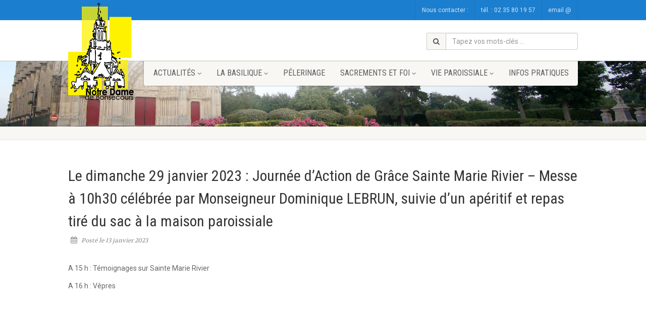

--- FILE ---
content_type: text/html; charset=UTF-8
request_url: https://www.notredamedebonsecours.fr/actualites/9309/journee-daction-de-grace-sainte-marie-rivier-messe-a-10h30-celebree-par-monseigneur-dominique-lebrun-suivi-dun-aperitif-et-repas-tire-du-sac-a-la-maison-paroissiale
body_size: 11634
content:
<!DOCTYPE html>
<!--// OPEN HTML //-->
<html lang="fr-FR" class="no-js">
    <head>
                <!--// SITE TITLE //-->
        
        <!--// SITE META //-->
        <meta charset="UTF-8" />
        <!-- Mobile Specific Metas
        ================================================== -->
            <meta name="viewport" content="width=device-width, user-scalable=no, initial-scale=1.0, minimum-scale=1.0, maximum-scale=1.0">        <meta name="format-detection" content="telephone=no">
        <!--// PINGBACK & FAVICON //-->
        <link rel="pingback" href="https://www.notredamedebonsecours.fr/xmlrpc.php" />
        <link rel="shortcut icon" href="https://www.notredamedebonsecours.fr/wp-content/uploads/2015/06/favicon.ico" />        <!-- CSS
        ================================================== -->
        <!--[if lte IE 8]><link rel="stylesheet" type="text/css" href="https://www.notredamedebonsecours.fr/wp-content/themes/NativeChurch/css/ie8.css" media="screen" /><![endif]-->
        
		<!-- All in One SEO 4.0.18 -->
		<title>Le dimanche 29 janvier 2023 : Journée d’Action de Grâce Sainte Marie Rivier – Messe à 10h30 célébrée par Monseigneur Dominique LEBRUN, suivie d’un apéritif et repas tiré du sac à la maison paroissiale | Notre Dame de Bonsecours</title>
		<meta name="description" content="A 15 h : Témoignages sur Sainte Marie Rivier A 16 h : Vêpres"/>
		<link rel="canonical" href="https://www.notredamedebonsecours.fr/actualites/9309/journee-daction-de-grace-sainte-marie-rivier-messe-a-10h30-celebree-par-monseigneur-dominique-lebrun-suivi-dun-aperitif-et-repas-tire-du-sac-a-la-maison-paroissiale" />
		<script type="application/ld+json" class="aioseo-schema">
			{"@context":"https:\/\/schema.org","@graph":[{"@type":"WebSite","@id":"https:\/\/www.notredamedebonsecours.fr\/#website","url":"https:\/\/www.notredamedebonsecours.fr\/","name":"Notre Dame de Bonsecours","publisher":{"@id":"https:\/\/www.notredamedebonsecours.fr\/#organization"}},{"@type":"Organization","@id":"https:\/\/www.notredamedebonsecours.fr\/#organization","name":"Notre Dame de Bonsecours","url":"https:\/\/www.notredamedebonsecours.fr\/"},{"@type":"BreadcrumbList","@id":"https:\/\/www.notredamedebonsecours.fr\/actualites\/9309\/journee-daction-de-grace-sainte-marie-rivier-messe-a-10h30-celebree-par-monseigneur-dominique-lebrun-suivi-dun-aperitif-et-repas-tire-du-sac-a-la-maison-paroissiale#breadcrumblist","itemListElement":[{"@type":"ListItem","@id":"https:\/\/www.notredamedebonsecours.fr\/#listItem","position":"1","item":{"@id":"https:\/\/www.notredamedebonsecours.fr\/#item","name":"Accueil","description":"Grain de Sel Grain de Sel n\u00b0 44 - D\u00e9cembre 2025 Messes.info Retrouvez tous les horaires des c\u00e9l\u00e9brations sur www.messes.info Denier de l'Eglise 2025 Permanences Secr\u00e9tariat paroissial Lundi, mardi, jeudi et vendredi de 14h \u00e0 16h30. Pendant les vacances scolaires : Lundi, mercredi et vendredi de 14h \u00e0 16h30. Contact t\u00e9l. [\u2026]","url":"https:\/\/www.notredamedebonsecours.fr\/"}}]},{"@type":"Person","@id":"https:\/\/www.notredamedebonsecours.fr\/actualites\/author\/secretariat#author","url":"https:\/\/www.notredamedebonsecours.fr\/actualites\/author\/secretariat","name":"secretariat"},{"@type":"WebPage","@id":"https:\/\/www.notredamedebonsecours.fr\/actualites\/9309\/journee-daction-de-grace-sainte-marie-rivier-messe-a-10h30-celebree-par-monseigneur-dominique-lebrun-suivi-dun-aperitif-et-repas-tire-du-sac-a-la-maison-paroissiale#webpage","url":"https:\/\/www.notredamedebonsecours.fr\/actualites\/9309\/journee-daction-de-grace-sainte-marie-rivier-messe-a-10h30-celebree-par-monseigneur-dominique-lebrun-suivi-dun-aperitif-et-repas-tire-du-sac-a-la-maison-paroissiale","name":"Le dimanche 29 janvier 2023 : Journ\u00e9e d\u2019Action de Gr\u00e2ce Sainte Marie Rivier \u2013 Messe \u00e0 10h30 c\u00e9l\u00e9br\u00e9e par Monseigneur Dominique LEBRUN, suivie d\u2019un ap\u00e9ritif et repas tir\u00e9 du sac \u00e0 la maison paroissiale | Notre Dame de Bonsecours","description":"A 15 h : T\u00e9moignages sur Sainte Marie Rivier A 16 h : V\u00eapres","inLanguage":"fr-FR","isPartOf":{"@id":"https:\/\/www.notredamedebonsecours.fr\/#website"},"breadcrumb":{"@id":"https:\/\/www.notredamedebonsecours.fr\/actualites\/9309\/journee-daction-de-grace-sainte-marie-rivier-messe-a-10h30-celebree-par-monseigneur-dominique-lebrun-suivi-dun-aperitif-et-repas-tire-du-sac-a-la-maison-paroissiale#breadcrumblist"},"author":"https:\/\/www.notredamedebonsecours.fr\/actualites\/9309\/journee-daction-de-grace-sainte-marie-rivier-messe-a-10h30-celebree-par-monseigneur-dominique-lebrun-suivi-dun-aperitif-et-repas-tire-du-sac-a-la-maison-paroissiale#author","creator":"https:\/\/www.notredamedebonsecours.fr\/actualites\/9309\/journee-daction-de-grace-sainte-marie-rivier-messe-a-10h30-celebree-par-monseigneur-dominique-lebrun-suivi-dun-aperitif-et-repas-tire-du-sac-a-la-maison-paroissiale#author","image":{"@type":"ImageObject","@id":"https:\/\/www.notredamedebonsecours.fr\/#mainImage","url":"https:\/\/www.notredamedebonsecours.fr\/wp-content\/uploads\/2023\/01\/Icone-Marie-Rivier-haute-resolution-1.jpg","width":"752","height":"680"},"primaryImageOfPage":{"@id":"https:\/\/www.notredamedebonsecours.fr\/actualites\/9309\/journee-daction-de-grace-sainte-marie-rivier-messe-a-10h30-celebree-par-monseigneur-dominique-lebrun-suivi-dun-aperitif-et-repas-tire-du-sac-a-la-maison-paroissiale#mainImage"},"datePublished":"2023-01-13T16:39:46+11:00","dateModified":"2023-01-13T16:52:13+11:00"},{"@type":"Article","@id":"https:\/\/www.notredamedebonsecours.fr\/actualites\/9309\/journee-daction-de-grace-sainte-marie-rivier-messe-a-10h30-celebree-par-monseigneur-dominique-lebrun-suivi-dun-aperitif-et-repas-tire-du-sac-a-la-maison-paroissiale#article","name":"Le dimanche 29 janvier 2023 : Journ\u00e9e d\u2019Action de Gr\u00e2ce Sainte Marie Rivier \u2013 Messe \u00e0 10h30 c\u00e9l\u00e9br\u00e9e par Monseigneur Dominique LEBRUN, suivie d\u2019un ap\u00e9ritif et repas tir\u00e9 du sac \u00e0 la maison paroissiale | Notre Dame de Bonsecours","description":"A 15 h : T\u00e9moignages sur Sainte Marie Rivier A 16 h : V\u00eapres","headline":"Le dimanche 29 janvier 2023 : Journ\u00e9e d'Action de Gr\u00e2ce Sainte Marie Rivier - Messe \u00e0 10h30 c\u00e9l\u00e9br\u00e9e par Monseigneur Dominique LEBRUN, suivie d'un ap\u00e9ritif et repas tir\u00e9 du sac \u00e0 la maison paroissiale","author":{"@id":"https:\/\/www.notredamedebonsecours.fr\/actualites\/author\/secretariat#author"},"publisher":{"@id":"https:\/\/www.notredamedebonsecours.fr\/#organization"},"datePublished":"2023-01-13T16:39:46+11:00","dateModified":"2023-01-13T16:52:13+11:00","articleSection":"Non class\u00e9","mainEntityOfPage":{"@id":"https:\/\/www.notredamedebonsecours.fr\/actualites\/9309\/journee-daction-de-grace-sainte-marie-rivier-messe-a-10h30-celebree-par-monseigneur-dominique-lebrun-suivi-dun-aperitif-et-repas-tire-du-sac-a-la-maison-paroissiale#webpage"},"isPartOf":{"@id":"https:\/\/www.notredamedebonsecours.fr\/actualites\/9309\/journee-daction-de-grace-sainte-marie-rivier-messe-a-10h30-celebree-par-monseigneur-dominique-lebrun-suivi-dun-aperitif-et-repas-tire-du-sac-a-la-maison-paroissiale#webpage"},"image":{"@type":"ImageObject","@id":"https:\/\/www.notredamedebonsecours.fr\/#articleImage","url":"https:\/\/www.notredamedebonsecours.fr\/wp-content\/uploads\/2023\/01\/Icone-Marie-Rivier-haute-resolution-1.jpg","width":"752","height":"680"}}]}
		</script>
		<script type="text/javascript" >
			window.ga=window.ga||function(){(ga.q=ga.q||[]).push(arguments)};ga.l=+new Date;
			ga('create', "UA-86922415-1", 'auto');
			ga('send', 'pageview');
		</script>
		<script async src="https://www.google-analytics.com/analytics.js"></script>
		<!-- All in One SEO -->

<link rel='dns-prefetch' href='//fonts.googleapis.com' />
<link rel='dns-prefetch' href='//s.w.org' />
<link rel="alternate" type="application/rss+xml" title="Notre Dame de Bonsecours &raquo; Flux" href="https://www.notredamedebonsecours.fr/feed" />
<link rel="alternate" type="application/rss+xml" title="Notre Dame de Bonsecours &raquo; Flux des commentaires" href="https://www.notredamedebonsecours.fr/comments/feed" />
<link rel="alternate" type="application/rss+xml" title="Notre Dame de Bonsecours &raquo; Le dimanche 29 janvier 2023 : Journée d&#8217;Action de Grâce Sainte Marie Rivier &#8211; Messe à 10h30 célébrée par Monseigneur Dominique LEBRUN, suivie d&#8217;un apéritif et repas tiré du sac à la maison paroissiale Flux des commentaires" href="https://www.notredamedebonsecours.fr/actualites/9309/journee-daction-de-grace-sainte-marie-rivier-messe-a-10h30-celebree-par-monseigneur-dominique-lebrun-suivi-dun-aperitif-et-repas-tire-du-sac-a-la-maison-paroissiale/feed" />
		<script type="text/javascript">
			window._wpemojiSettings = {"baseUrl":"https:\/\/s.w.org\/images\/core\/emoji\/11\/72x72\/","ext":".png","svgUrl":"https:\/\/s.w.org\/images\/core\/emoji\/11\/svg\/","svgExt":".svg","source":{"concatemoji":"https:\/\/www.notredamedebonsecours.fr\/wp-includes\/js\/wp-emoji-release.min.js?ver=4.9.26"}};
			!function(e,a,t){var n,r,o,i=a.createElement("canvas"),p=i.getContext&&i.getContext("2d");function s(e,t){var a=String.fromCharCode;p.clearRect(0,0,i.width,i.height),p.fillText(a.apply(this,e),0,0);e=i.toDataURL();return p.clearRect(0,0,i.width,i.height),p.fillText(a.apply(this,t),0,0),e===i.toDataURL()}function c(e){var t=a.createElement("script");t.src=e,t.defer=t.type="text/javascript",a.getElementsByTagName("head")[0].appendChild(t)}for(o=Array("flag","emoji"),t.supports={everything:!0,everythingExceptFlag:!0},r=0;r<o.length;r++)t.supports[o[r]]=function(e){if(!p||!p.fillText)return!1;switch(p.textBaseline="top",p.font="600 32px Arial",e){case"flag":return s([55356,56826,55356,56819],[55356,56826,8203,55356,56819])?!1:!s([55356,57332,56128,56423,56128,56418,56128,56421,56128,56430,56128,56423,56128,56447],[55356,57332,8203,56128,56423,8203,56128,56418,8203,56128,56421,8203,56128,56430,8203,56128,56423,8203,56128,56447]);case"emoji":return!s([55358,56760,9792,65039],[55358,56760,8203,9792,65039])}return!1}(o[r]),t.supports.everything=t.supports.everything&&t.supports[o[r]],"flag"!==o[r]&&(t.supports.everythingExceptFlag=t.supports.everythingExceptFlag&&t.supports[o[r]]);t.supports.everythingExceptFlag=t.supports.everythingExceptFlag&&!t.supports.flag,t.DOMReady=!1,t.readyCallback=function(){t.DOMReady=!0},t.supports.everything||(n=function(){t.readyCallback()},a.addEventListener?(a.addEventListener("DOMContentLoaded",n,!1),e.addEventListener("load",n,!1)):(e.attachEvent("onload",n),a.attachEvent("onreadystatechange",function(){"complete"===a.readyState&&t.readyCallback()})),(n=t.source||{}).concatemoji?c(n.concatemoji):n.wpemoji&&n.twemoji&&(c(n.twemoji),c(n.wpemoji)))}(window,document,window._wpemojiSettings);
		</script>
		<style type="text/css">
img.wp-smiley,
img.emoji {
	display: inline !important;
	border: none !important;
	box-shadow: none !important;
	height: 1em !important;
	width: 1em !important;
	margin: 0 .07em !important;
	vertical-align: -0.1em !important;
	background: none !important;
	padding: 0 !important;
}
</style>
<link rel='stylesheet' id='sogo_calendar_widget-css'  href='https://www.notredamedebonsecours.fr/wp-content/plugins/sogo-calendar-widget/css/cal.css?ver=4.9.26' type='text/css' media='all' />
<link rel='stylesheet' id='social-icons-widget-widget-css'  href='https://www.notredamedebonsecours.fr/wp-content/plugins/social-media-icons-widget/css/social_icons_widget.css?ver=4.9.26' type='text/css' media='all' />
<link rel='stylesheet' id='sow-contact-form-default-a4c1c8d4a700-css'  href='https://www.notredamedebonsecours.fr/wp-content/uploads/siteorigin-widgets/sow-contact-form-default-a4c1c8d4a700.css?ver=4.9.26' type='text/css' media='all' />
<link rel='stylesheet' id='searchandfilter-css'  href='https://www.notredamedebonsecours.fr/wp-content/themes/NativeChurch/imic-framework/search-filter/style.css?ver=1' type='text/css' media='all' />
<link rel='stylesheet' id='rs-plugin-settings-css'  href='https://www.notredamedebonsecours.fr/wp-content/themes/NativeChurch/revslider/rs-plugin/css/settings.css?ver=4.6.93' type='text/css' media='all' />
<style id='rs-plugin-settings-inline-css' type='text/css'>
.tp-caption a{color:#ff7302;text-shadow:none;-webkit-transition:all 0.2s ease-out;-moz-transition:all 0.2s ease-out;-o-transition:all 0.2s ease-out;-ms-transition:all 0.2s ease-out}.tp-caption a:hover{color:#ffa902}
</style>
<link rel='stylesheet' id='slb_core-css'  href='https://www.notredamedebonsecours.fr/wp-content/plugins/simple-lightbox/client/css/app.css?ver=2.6.0' type='text/css' media='all' />
<link rel='stylesheet' id='imic_bootstrap-css'  href='https://www.notredamedebonsecours.fr/wp-content/themes/NativeChurch/css/bootstrap.css?ver=2.4.3' type='text/css' media='all' />
<link rel='stylesheet' id='imic_fontawesome-css'  href='https://www.notredamedebonsecours.fr/wp-content/themes/NativeChurch/css/font-awesome.css?ver=2.4.3' type='text/css' media='all' />
<link rel='stylesheet' id='imic_animations-css'  href='https://www.notredamedebonsecours.fr/wp-content/themes/NativeChurch/css/animations.css?ver=2.4.3' type='text/css' media='all' />
<link rel='stylesheet' id='imic_mediaelementplayer-css'  href='https://www.notredamedebonsecours.fr/wp-content/themes/NativeChurch/plugins/mediaelement/mediaelementplayer.css?ver=2.4.3' type='text/css' media='all' />
<link rel='stylesheet' id='imic_main-css'  href='https://www.notredamedebonsecours.fr/wp-content/themes/NativeChurch/style.css?ver=2.4.3' type='text/css' media='all' />
<link rel='stylesheet' id='imic_prettyPhoto-css'  href='https://www.notredamedebonsecours.fr/wp-content/themes/NativeChurch/plugins/prettyphoto/css/prettyPhoto.css?ver=2.4.3' type='text/css' media='all' />
<link rel='stylesheet' id='imic_fullcalendar_css-css'  href='https://www.notredamedebonsecours.fr/wp-content/themes/NativeChurch/plugins/fullcalendar/fullcalendar.min.css?ver=2.4.3' type='text/css' media='all' />
<link rel='stylesheet' id='imic_fullcalendar_print-css'  href='https://www.notredamedebonsecours.fr/wp-content/themes/NativeChurch/plugins/fullcalendar/fullcalendar.print.css?ver=2.4.3' type='text/css' media='print' />
<link rel='stylesheet' id='redux-google-fonts-imic_options-css'  href='https://fonts.googleapis.com/css?family=Roboto%7CRoboto+Condensed%7CVolkhov&#038;subset=latin&#038;ver=1658953047' type='text/css' media='all' />
<script type='text/javascript' src='https://www.notredamedebonsecours.fr/wp-includes/js/jquery/jquery.js?ver=1.12.4'></script>
<script type='text/javascript' src='https://www.notredamedebonsecours.fr/wp-includes/js/jquery/jquery-migrate.min.js?ver=1.4.1'></script>
<script type='text/javascript'>
/* <![CDATA[ */
var ajax_login_object = {"ajaxurl":"https:\/\/www.notredamedebonsecours.fr\/wp-admin\/admin-ajax.php","loadingmessage":"Sending user info, please wait..."};
/* ]]> */
</script>
<script type='text/javascript' src='https://www.notredamedebonsecours.fr/wp-content/themes/NativeChurch/js/ajax-login-script.js?ver=4.9.26'></script>
<script type='text/javascript' src='https://www.notredamedebonsecours.fr/wp-content/plugins/so-widgets-bundle/widgets/contact/js/contact.min.js?ver=1.17.11'></script>
<script type='text/javascript' src='https://www.notredamedebonsecours.fr/wp-content/themes/NativeChurch/revslider/rs-plugin/js/jquery.themepunch.tools.min.js?ver=4.6.93'></script>
<script type='text/javascript' src='https://www.notredamedebonsecours.fr/wp-content/themes/NativeChurch/revslider/rs-plugin/js/jquery.themepunch.revolution.min.js?ver=4.6.93'></script>
<script type='text/javascript' src='https://www.notredamedebonsecours.fr/wp-content/themes/NativeChurch/js/modernizr.js?ver=jquery'></script>
<script type='text/javascript' src='https://www.notredamedebonsecours.fr/wp-content/themes/NativeChurch/plugins/fullcalendar/lib/moment.min.js?ver=2.4.3'></script>
<script type='text/javascript' src='https://www.notredamedebonsecours.fr/wp-content/themes/NativeChurch/js/helper-plugins.js?ver=2.4.3'></script>
<script type='text/javascript' src='https://www.notredamedebonsecours.fr/wp-content/themes/NativeChurch/js/bootstrap.js?ver=2.4.3'></script>
<script type='text/javascript' src='https://www.notredamedebonsecours.fr/wp-content/themes/NativeChurch/js/init.js?ver=2.4.3'></script>
<link rel='https://api.w.org/' href='https://www.notredamedebonsecours.fr/wp-json/' />
<link rel="EditURI" type="application/rsd+xml" title="RSD" href="https://www.notredamedebonsecours.fr/xmlrpc.php?rsd" />
<link rel="wlwmanifest" type="application/wlwmanifest+xml" href="https://www.notredamedebonsecours.fr/wp-includes/wlwmanifest.xml" /> 
<link rel='prev' title='A la Résidence des Hautes Bruyères de Bonsecours, une messe est célébrée un lundi après-midi une fois par mois. Tous les autres lundis, une petite équipe de la Paroisse anime un temps de prière.' href='https://www.notredamedebonsecours.fr/actualites/9297/a-la-residence-des-hautes-bruyeres-de-bonsecours-une-messe-est-celebree-le-lundi-apres-midi-une-fois-par-mois-tous-les-autres-lundis-une-petite-equipe-de-la-paroisse-anime-un-temps-de-priere' />
<link rel='next' title='Dimanche dernier 29 janvier 2023 était une journée d&#8217;action de grâce en l&#8217;honneur de la canonisation de Sainte Marie Rivier : Joie de la rencontre et du partage.' href='https://www.notredamedebonsecours.fr/actualites/9335/dimanche-dernier-29-janvier-2023-etait-une-journee-daction-de-grace-en-lhonneur-de-la-canonisation-de-sainte-marie-rivier-joie-de-la-rencontre-et-du-partage' />

<link rel='shortlink' href='https://www.notredamedebonsecours.fr/?p=9309' />
<link rel="alternate" type="application/json+oembed" href="https://www.notredamedebonsecours.fr/wp-json/oembed/1.0/embed?url=https%3A%2F%2Fwww.notredamedebonsecours.fr%2Factualites%2F9309%2Fjournee-daction-de-grace-sainte-marie-rivier-messe-a-10h30-celebree-par-monseigneur-dominique-lebrun-suivi-dun-aperitif-et-repas-tire-du-sac-a-la-maison-paroissiale" />
<link rel="alternate" type="text/xml+oembed" href="https://www.notredamedebonsecours.fr/wp-json/oembed/1.0/embed?url=https%3A%2F%2Fwww.notredamedebonsecours.fr%2Factualites%2F9309%2Fjournee-daction-de-grace-sainte-marie-rivier-messe-a-10h30-celebree-par-monseigneur-dominique-lebrun-suivi-dun-aperitif-et-repas-tire-du-sac-a-la-maison-paroissiale&#038;format=xml" />
<!-- <meta name="NextGEN" version="2.2.54" /> -->
		<script type="text/javascript">
			jQuery(document).ready(function() {
				// CUSTOM AJAX CONTENT LOADING FUNCTION
				var ajaxRevslider = function(obj) {
				
					// obj.type : Post Type
					// obj.id : ID of Content to Load
					// obj.aspectratio : The Aspect Ratio of the Container / Media
					// obj.selector : The Container Selector where the Content of Ajax will be injected. It is done via the Essential Grid on Return of Content
					
					var content = "";

					data = {};
					
					data.action = 'revslider_ajax_call_front';
					data.client_action = 'get_slider_html';
					data.token = 'c87f2ecc21';
					data.type = obj.type;
					data.id = obj.id;
					data.aspectratio = obj.aspectratio;
					
					// SYNC AJAX REQUEST
					jQuery.ajax({
						type:"post",
						url:"https://www.notredamedebonsecours.fr/wp-admin/admin-ajax.php",
						dataType: 'json',
						data:data,
						async:false,
						success: function(ret, textStatus, XMLHttpRequest) {
							if(ret.success == true)
								content = ret.data;								
						},
						error: function(e) {
							console.log(e);
						}
					});
					
					 // FIRST RETURN THE CONTENT WHEN IT IS LOADED !!
					 return content;						 
				};
				
				// CUSTOM AJAX FUNCTION TO REMOVE THE SLIDER
				var ajaxRemoveRevslider = function(obj) {
					return jQuery(obj.selector+" .rev_slider").revkill();
				};

				// EXTEND THE AJAX CONTENT LOADING TYPES WITH TYPE AND FUNCTION
				var extendessential = setInterval(function() {
					if (jQuery.fn.tpessential != undefined) {
						clearInterval(extendessential);
						if(typeof(jQuery.fn.tpessential.defaults) !== 'undefined') {
							jQuery.fn.tpessential.defaults.ajaxTypes.push({type:"revslider",func:ajaxRevslider,killfunc:ajaxRemoveRevslider,openAnimationSpeed:0.3});   
							// type:  Name of the Post to load via Ajax into the Essential Grid Ajax Container
							// func: the Function Name which is Called once the Item with the Post Type has been clicked
							// killfunc: function to kill in case the Ajax Window going to be removed (before Remove function !
							// openAnimationSpeed: how quick the Ajax Content window should be animated (default is 0.3)
						}
					}
				},30);
			});
		</script>
		<script>                                    </script><style type="text/css">
.text-primary, .btn-primary .badge, .btn-link,a.list-group-item.active > .badge,.nav-pills > .active > a > .badge, p.drop-caps:first-child:first-letter, .accent-color, .events-listing .event-detail h4 a, .featured-sermon h4 a, .page-header h1, .post-more, ul.nav-list-primary > li a:hover, .widget_recent_comments a, .navigation .megamenu-container .megamenu-sub-title, .woocommerce div.product span.price, .woocommerce div.product p.price, .woocommerce #content div.product span.price, .woocommerce #content div.product p.price, .woocommerce-page div.product span.price, .woocommerce-page div.product p.price, .woocommerce-page #content div.product span.price, .woocommerce-page #content div.product p.price, .woocommerce ul.products li.product .price, .woocommerce-page ul.products li.product .price, .cause-item .progress-label, .payment-to-cause a, .event-ticket h4, .event-ticket .ticket-ico{color:#1c7ece;}a:hover{color:#1c7ece;}.events-listing .event-detail h4 a:hover, .featured-sermon h4 a:hover, .featured-gallery p, .post-more:hover, .widget_recent_comments a:hover{opacity:.9}p.drop-caps.secondary:first-child:first-letter, .accent-bg, .fa.accent-color, .btn-primary,.btn-primary.disabled,.btn-primary[disabled],fieldset[disabled] .btn-primary,.btn-primary.disabled:hover,.btn-primary[disabled]:hover,fieldset[disabled] .btn-primary:hover,.btn-primary.disabled:focus,.btn-primary[disabled]:focus,fieldset[disabled] .btn-primary:focus,.btn-primary.disabled:active,.btn-primary[disabled]:active,fieldset[disabled] .btn-primary:active,.btn-primary.disabled.active,.btn-primary[disabled].active,fieldset[disabled] .btn-primary.active,.dropdown-menu > .active > a,.dropdown-menu > .active > a:hover,.dropdown-menu > .active > a:focus,.nav-pills > li.active > a,.nav-pills > li.active > a:hover, .nav-pills > li.active > a:focus,.pagination > .active > a,.pagination > .active > span,.pagination > .active > a:hover,.pagination > .active > span:hover,.pagination > .active > a:focus,.pagination > .active > span:focus,.label-primary,.progress-bar,a.list-group-item.active,a.list-group-item.active:hover,a.list-group-item.active:focus,.panel-primary > .panel-heading, .carousel-indicators .active, .owl-theme .owl-controls .owl-page.active span, .owl-theme .owl-controls.clickable .owl-page:hover span, hr.sm, .flex-control-nav a:hover, .flex-control-nav a.flex-active, .title-note, .timer-col #days, .featured-block strong, .featured-gallery, .nav-backed-header, .next-prev-nav a, .event-description .panel-heading, .media-box .media-box-wrapper, .staff-item .social-icons a, .accordion-heading .accordion-toggle.active, .accordion-heading:hover .accordion-toggle, .accordion-heading:hover .accordion-toggle.inactive, .nav-tabs li a:hover, .nav-tabs li a:active, .nav-tabs li.active a, .site-header .social-icons a, .timeline > li > .timeline-badge, .header-style3 .toprow, .featured-star, .featured-event-time,.goingon-events-floater-inner, .ticket-cost, .bbp-search-form input[type="submit"]:hover{background-color: #1c7ece;}.fc-event{background-color: #1c7ece;}.mejs-controls .mejs-time-rail .mejs-time-loaded, p.demo_store, .woocommerce a.button.alt, .woocommerce button.button.alt, .woocommerce input.button.alt, .woocommerce #respond input#submit.alt, .woocommerce #content input.button.alt, .woocommerce-page a.button.alt, .woocommerce-page button.button.alt, .woocommerce-page input.button.alt, .woocommerce-page #respond input#submit.alt, .woocommerce-page #content input.button.alt, .woocommerce span.onsale, .woocommerce-page span.onsale, .wpcf7-form .wpcf7-submit, .woocommerce .widget_price_filter .ui-slider .ui-slider-handle, .woocommerce-page .widget_price_filter .ui-slider .ui-slider-handle, .woocommerce .widget_layered_nav ul li.chosen a, .woocommerce-page .widget_layered_nav ul li.chosen a{background: #1c7ece;}.share-buttons.share-buttons-tc > li > a{background: . $customColor . !important;}.btn-primary:hover,.btn-primary:focus,.btn-primary:active,.btn-primary.active,.open .dropdown-toggle.btn-primary, .next-prev-nav a:hover, .staff-item .social-icons a:hover, .site-header .social-icons a:hover, .woocommerce a.button.alt:hover, .woocommerce button.button.alt:hover, .woocommerce input.button.alt:hover, .woocommerce #respond input#submit.alt:hover, .woocommerce #content input.button.alt:hover, .woocommerce-page a.button.alt:hover, .woocommerce-page button.button.alt:hover, .woocommerce-page input.button.alt:hover, .woocommerce-page #respond input#submit.alt:hover, .woocommerce-page #content input.button.alt:hover, .woocommerce a.button.alt:active, .woocommerce button.button.alt:active, .woocommerce input.button.alt:active, .woocommerce #respond input#submit.alt:active, .woocommerce #content input.button.alt:active, .woocommerce-page a.button.alt:active, .woocommerce-page button.button.alt:active, .woocommerce-page input.button.alt:active, .woocommerce-page #respond input#submit.alt:active, .woocommerce-page #content input.button.alt:active, .wpcf7-form .wpcf7-submit{background: #1c7ece;opacity:.9}.woocommerce .woocommerce-info, .woocommerce-page .woocommerce-info, .woocommerce .woocommerce-message, .woocommerce-page .woocommerce-message{border-top-color: #1c7ece;}.nav .open > a,.nav .open > a:hover,.nav .open > a:focus,.pagination > .active > a,.pagination > .active > span,.pagination > .active > a:hover,.pagination > .active > span:hover,.pagination > .active > a:focus,.pagination > .active > span:focus,a.thumbnail:hover,a.thumbnail:focus,a.thumbnail.active,a.list-group-item.active,a.list-group-item.active:hover,a.list-group-item.active:focus,.panel-primary,.panel-primary > .panel-heading, .fc-events, .event-ticket-left .ticket-handle{border-color:#1c7ece;}.fc-event{border-color:#1c7ece;}.panel-primary > .panel-heading + .panel-collapse .panel-body{border-top-color:#1c7ece;}.panel-primary > .panel-footer + .panel-collapse .panel-body{border-bottom-color:#1c7ece;}blockquote{border-left-color:#1c7ece;}@media (min-width:1200px){.container{width:1040px;} .navigation{width:1010px}}
		body.boxed .body{max-width:1080px}
		@media (min-width: 1200px) {body.boxed .body .site-header, body.boxed .body .main-menu-wrapper{width:1080px;}}.recurring-info-icon{display:inline-block;}.event-detail h4 a[href^="https://www.google"]:before, .events-grid .grid-content h3 a[href^="https://www.google"]:before, h3.timeline-title a[href^="https://www.google"]:before{display:inline-block;}
			.content{min-height:400px;}.site-header .topbar{height:80px;}.site-header h1.logo{height:65px;}.home .hero-slider{top:-81px;margin-bottom:-81px;}.home .slider-revolution-new{top:-81px;margin-bottom:-81px;}.header-style4 .top-navigation > li ul{top:80px;}.header-style4 .top-navigation > li > a{line-height:80px;}@media only screen and (max-width: 992px) {.main-menu-wrapper{top:80px;}}@media only screen and (max-width: 992px) {.header-style3 .main-menu-wrapper{top:119px;}.header-style4 #top-nav-clone{top:80px;}}@media only screen and (max-width: 767px) {.header-style3 .main-menu-wrapper{top:159px;}}
/*========== User Custom CSS Styles ==========*/
.site-header h1.logo {
    height:220px;
    width: 150px;
    top: -52px;
}
@media screen and (max-width: 500px) {
.site-header h1.logo {
    height: 162px;
    width: 100px;
    top: 0px;
}
.toprow,
.home .hero-slider,
.blockInfos.infos-paroissiales iframe,
.site-footer .row .widget:last-child {
    display: none;
}
header.site-header {
    background: #1c7ece;
    height: 80px;
    margin-bottom: 50px;
}
header.site-header .topbar {
    background: none;
}
header.site-header .menu-toggle {
    color: #FFFFFF;
    font-size: 30px;
}
.widget_featured-block-widget {
    display: none;
}
}
@media screen and (min-width: 1200px) {
.navigation > ul > li > a {
	padding: 0 15px;
}
.navigation {
    width:860px;
    margin-left: 150px !important;
}
.site-header .col-md-4 {
    width: 150px !important;
}
.site-header h1.logo {
    position: absolute;
}
}
@media screen and (min-width: 992px) and (max-width: 1199px) {
.navigation > ul > li > a {
	padding: 0 10px;
}
.navigation {
    width:790px;
    margin-left: 150px !important;
}
.site-header .col-md-4 {
    width: 150px !important;
}
.site-header h1.logo {
    position: absolute;
}
}
.page-content ul li {
    list-style-type: square;
    margin: 5px 0 0 15px;
}
.page-content ul {
    padding-bottom: 18px;
    display: inline-block;
}
.page-content ul li, .page-content p {
    text-align: justify;
}
.page-content .wp-caption-text {
    text-align: center;
    font-size: 13px;
}

.blockInfos {
    border: 3px solid #E8EDF3;
    background: #fafafa;
    border-radius: 10px 0 10px 0;
    -webkit-border-radius: 10px 0 10px 0;
    -moz-border-radius: 10px 0 10px 0;
}
.blockInfos h3.widget-title {
    text-transform: uppercase;
    font-size: 18px;
    margin-bottom: 14px !important;
    border-bottom: 0px !important;
    background: #567794;
    padding: 3px 8px !important;
    text-align: center;
    font-family: "Roboto Condensed";
    color: #fff;
    border-radius: 6px 0 0 0;
    -webkit-border-radius: 6px 0 0 0;
    -moz-border-radius: 6px 0 0 0;
    margin:0 -25px 20px;
    text-shadow:0 1px 1px rgba(0,0,0,0.2);
    -webkit-box-shadow:0 1px 1px rgba(0,0,0,0.2);
       -moz-box-shadow:0 1px 1px rgba(0,0,0,0.2);
            box-shadow:0 1px 1px rgba(0,0,0,0.2);
    zoom:1;
}
.blockInfos h3.widget-title:before,
.blockInfos h3.widget-title:after {
    content:"";
    position:absolute;
    z-index:-1;
    top:100%;
    left:0;
    border-width:0 10px 10px 0;
    border-style:solid;
    border-color:transparent #567794;
}
.blockInfos h3.widget-title:after {
    left:auto;
    right:0;
    border-width:0 0 10px 10px;
}
.infos-paroissiales a {
    font-family: "Roboto Condensed";
    text-transform: uppercase;
    text-decoration: none;
}
.sogo_calendar_widget .calendar-wrapper {
    border: 0;
    background: none;
}
.sogo_calendar_widget .calendar-wrapper h2 {
    padding: 0;
    font-size: 20px;
    border: 0;
}
.sogo_calendar_widget .calendar-wrapper .month-nav {
    top: 0px;
}
.sogo_calendar_widget .calendar-wrapper .calendar {
    border: 0;
    background: none;
}
.sogo_calendar_widget .calendar-wrapper  #cal-next {
    float: right;
    text-decoration: none;
}
.sogo_calendar_widget .calendar-wrapper  #cal-prev {
    float: left;
    text-decoration: none;
}
.sogo_calendar_widget .calendar-wrapper .calendar-day-head {
    font-weight: normal;
    color: #CCC;
}
.sogo_calendar_widget .calendar-wrapper .footer-calendar {
    display: none;
    position: absolute;
    bottom: 0px;
    background: #FFF;
    border: 3px solid #EEE;
    width: 100%;
    -moz-box-shadow: 2px 2px 20px 4px #9b9b9b;
    -webkit-box-shadow: 2px 2px 20px 4px #9b9b9b;
    -o-box-shadow: 2px 2px 20px 4px #9b9b9b;
    box-shadow: 2px 2px 20px 4px #9b9b9b;
    filter:progid:DXImageTransform.Microsoft.Shadow(color=#9b9b9b, Direction=134, Strength=20);
    -moz-border-radius: 5px;
    -webkit-border-radius: 5px;
    border-radius: 5px;
}
.sogo_calendar_widget .calendar-wrapper .footer-calendar .event-details h3 {
    font-size: 15px;
    font-family: "Roboto condensed";
    text-align: left;
}
.sogo_calendar_widget .calendar-wrapper .footer-calendar .event-details div {
    padding: 8px 0px;
    border-bottom: 1px solid #DDD;
}
.sogo_calendar_widget .calendar-wrapper .footer-calendar .btn-close {
    font-size: 20px;
    position: absolute;
    top: 2px;
    right: 4px;
}
.sogo_calendar_widget .calendar-wrapper .calendar-day {
    width: 30px;
    height: 30px;
}
.sogo_calendar_widget .calendar-wrapper .calendar-day.has_events {
    background: #1C7ECE;
    -webkit-border-radius: 50% 50% 50% 50%;
    -moz-border-radius: 50% 50% 50% 50%;
    border-radius: 50% 50% 50% 50%;
}
.sogo_calendar_widget .calendar-wrapper .calendar-day .day-number {
    font-weight: normal;
}
.sogo_calendar_widget .calendar-wrapper .calendar-day.has_events .day-number {
    color: #FFF;
}
.so-widget-posts-list-widget .post-meta {
    background: none;
    border: 0;
    padding: 0;
}
.so-widget-posts-list-widget .row h3 {
    font-size: 20px;
}
.site-footer .so-widget-sow-editor h4.widgettitle {
    margin-left: 8px;
}
.site-footer .so-widget-sow-editor ul {
    margin-top: -8px;
}
.site-footer .so-widget-sow-editor ul li {
    border: 0 !important;
    float: left;
    width: 142px;
    padding: 0 !important;
    margin: 8px;
}
.site-footer .so-widget-sow-editor ul li a {
    float: left; 
    width: 142px;
    border: 1px solid #BFB9A7;
}
.site-footer .so-widget-sow-editor ul li a:hover {
    border: 1px solid #1C7ECE;
}
.site-footer .so-widget-sow-contact-form .sow-form-field-textarea textarea {
    height: 150px;
}
body.page .nav-backed-header ol.breadcrumb {
    padding: 90px 0 120px 0;
}
.page-header {
    padding: 15px 0 10px;
}
.page-header h1 {
    font-size: 2em;
    color: #B8B7B3;
}
#carnets h3 {
    margin-bottom: 4px;
    clear: both;
}
#carnets .carnet-events {
    padding-left: 0px;
}
#carnets ul {
    padding-bottom: 25px;
}
#carnets ul li {
    margin: 6px 0px;
}
#carnets ul li .date-event {
    font-weight: bold;
    display: table-cell;
    width: 70px;
    font-family: "Roboto condensed";
}
#carnets ul li .event {
    display: table-cell;
}
body.single .page-header h1 {
    display: none;
}
body.single .page-header {
    height: 5px;
}
body.single .post-title {
    border: 0px;
    font-family: "Roboto condensed";
}
body.single .post-content {
    border: 0px;
    padding-top: 0px;
}
body.single .page-content {
    margin-top: 35px;   
}
body.blog .post h3,
body.search .post h3,
body.home .so-widget-posts-list-widget h3 {
    font-family: "Roboto condensed";
    margin-bottom: 0px;
}
.post-meta {
    border: 0px;
    background: none;
    padding: 0px 5px;
}
body.tax-event-category header h3:first-letter,
body.page-template-template-events header h3:first-letter {
    text-transform: uppercase;
}</style>
<style type="text/css" title="dynamic-css" class="options-output">h1,h2,h3,h4,h5,h6,body,.event-item .event-detail h4,.site-footer-bottom{font-family:Roboto;word-spacing:0px;letter-spacing:0px;}h4,.title-note,.btn,.top-navigation,.navigation,.notice-bar-title strong,.timer-col #days, .timer-col #hours, .timer-col #minutes, .timer-col #seconds,.event-date,.event-date .date,.featured-sermon .date,.page-header h1,.timeline > li > .timeline-badge span,.woocommerce a.button, .woocommerce button.button, .woocommerce input.button, .woocommerce #respond input#submit, .woocommerce #content input.button, .woocommerce-page a.button, .woocommerce-page button.button, .woocommerce-page input.button, .woocommerce-page #respond input#submit, .woocommerce-page #content input.button{font-family:"Roboto Condensed";word-spacing:0px;letter-spacing:0px;}blockquote p,.cursive,.meta-data,.fact{font-family:Volkhov;word-spacing:0px;letter-spacing:0px;}.site-header .menu-toggle{color:#5e5e5e;font-size:18px;}.site-header .topbar{background-color:rgba(255,255,255,0.8);}.navigation, .header-style2 .main-menu-wrapper{background-color:#F8F7F3;}.is-sticky .main-menu-wrapper{background-color:rgba(255,255,255,0.8);}.top-navigation > li ul{background-color:#ffffff;}.top-navigation > li.megamenu > ul:before, .top-navigation > li ul:before{border-bottom-color:#ffffff;}.top-navigation > li ul li ul:before{border-right-color:#ffffff;}.top-navigation > li > ul li > a{border-bottom:1px solid #f8f7f3;}.navigation > ul > li ul{background-color:#ffffff;}.navigation > ul > li.megamenu > ul:before, .navigation > ul > li ul:before{border-bottom-color:#ffffff;}.navigation > ul > li ul li ul:before{border-right-color:#ffffff;}.navigation > ul > li > ul li > a{border-bottom:1px solid #f8f7f3;}.content{padding-top:50px;padding-bottom:50px;}.site-footer{padding-top:50px;padding-bottom:50px;}.site-footer-bottom{padding-top:20px;padding-bottom:20px;}.site-footer{background-color:#F8F7F3;}.site-footer .widgettitle{color:#333333;}.site-footer .listing-header, .site-footer .post-title, .site-footer .listing .item, .site-footer .post-meta, .site-footer .widget h4.footer-widget-title, .site-footer .widget ul > li{border-bottom:1px solid #ECEAE4;}.site-footer-bottom{background-color:#ECEAE4;}.site-footer-bottom .social-icons a{background-color:#999999;}.site-footer-bottom .social-icons a:hover{background-color:#666666;}.site-footer-bottom .social-icons a{height:20px;width:20px;}.site-footer-bottom .social-icons a{line-height:20px;font-size:14px;}</style>    </head>
    <!--// CLOSE HEAD //-->
    <body class="post-template-default single single-post postid-9309 single-format-standard">
        <!--[if lt IE 7]>
                <p class="chromeframe">You are using an outdated browser. <a href="http://browsehappy.com/">Upgrade your browser today</a> or <a href="http://www.google.com/chromeframe/?redirect=true">install Google Chrome Frame</a> to better experience this site.</p>
        <![endif]--> 
        <div class="body header-style3">
            <div class="toprow">
                    <div class="container">
    	          <div class="row">
          	 <div class="col-md-6 col-sm-6">
            	<nav class="top-menus">
                	<ul></ul>
              	</nav>
         	</div><div class="col-md-6 col-sm-6"><ul id="menu-top-menu" class="top-navigation sf-menu"><li  class="menu-item-37 menu-item menu-item-type-custom menu-item-object-custom "><a href="#">Nous contacter :<span class="nav-line"></span></a><li  class="menu-item-5124 menu-item menu-item-type-custom menu-item-object-custom "><a href="#">tél. : 02 35 80 19 57<span class="nav-line"></span></a><li  class="menu-item-5125 menu-item menu-item-type-custom menu-item-object-custom "><a href="#mainFooter">email @<span class="nav-line"></span></a></ul>
         	</div></div></div></div>            <!-- Start Site Header -->
            <header class="site-header">
                <div class="topbar">
                    <div class="container hs4-cont">
                        <div class="row">
                        	<div id="top-nav-clone"></div>
                            <div class="col-md-4 col-sm-6 col-xs-8">
                                <h1 class="logo">
                                    <a href="https://www.notredamedebonsecours.fr" title="Notre Dame de Bonsecours" class="default-logo"><img src="https://www.notredamedebonsecours.fr/wp-content/uploads/2015/06/logo_nddb.png" alt="Logo"></a>                                    <a href="https://www.notredamedebonsecours.fr" title="Notre Dame de Bonsecours" class="retina-logo"><img src="https://www.notredamedebonsecours.fr/wp-content/uploads/2015/06/logo_nddb.png" alt="Logo"></a>                                </h1>
                            </div>
                            <div class="col-md-8 col-sm-6 col-xs-4 hs4-menu"><div class="top-search hidden-sm hidden-xs">
            	           <form method="get" id="searchform" action="https://www.notredamedebonsecours.fr">
                	    <div class="input-group">
                 		<span class="input-group-addon"><i class="fa fa-search"></i></span>
                		<input type="text" class="form-control" name="s" id="s" placeholder="Tapez vos mots-clés ...">
                 	   </div>
              	          </form>
                          </div><a href="#" class="visible-sm visible-xs menu-toggle"><i class="fa fa-bars"></i> </a>
                            </div>                        </div>
                    </div>
                </div>
	        <div class="main-menu-wrapper">
            <div class="container">
                <div class="row">
                    <div class="col-md-12">
                        <nav class="navigation">
  <ul id="menu-menu-principal" class="sf-menu"><li  class="menu-item-47 menu-item menu-item-type-post_type menu-item-object-page current_page_parent menu-item-has-children "><a href="https://www.notredamedebonsecours.fr/actualites">Actualités<span class="nav-line"></span></a>
<ul class="sub-menu">
	<li  class="menu-item-4882 menu-item menu-item-type-post_type menu-item-object-page "><a href="https://www.notredamedebonsecours.fr/actualites/agenda">Agenda</a></ul>
<li  class="menu-item-26 menu-item menu-item-type-post_type menu-item-object-page menu-item-has-children "><a href="https://www.notredamedebonsecours.fr/la-basilique">La Basilique<span class="nav-line"></span></a>
<ul class="sub-menu">
	<li  class="menu-item-29 menu-item menu-item-type-post_type menu-item-object-page "><a href="https://www.notredamedebonsecours.fr/la-basilique/histoire">Histoire</a>	<li  class="menu-item-27 menu-item menu-item-type-post_type menu-item-object-page "><a href="https://www.notredamedebonsecours.fr/la-basilique/architecture">Architecture</a>	<li  class="menu-item-30 menu-item menu-item-type-post_type menu-item-object-page "><a href="https://www.notredamedebonsecours.fr/la-basilique/vitraux">Vitraux</a>	<li  class="menu-item-28 menu-item menu-item-type-post_type menu-item-object-page "><a href="https://www.notredamedebonsecours.fr/la-basilique/bonsecours-et-ses-environs">Bonsecours et ses environs</a></ul>
<li  class="menu-item-31 menu-item menu-item-type-post_type menu-item-object-page "><a href="https://www.notredamedebonsecours.fr/pelerinage">Pélerinage<span class="nav-line"></span></a><li  class="menu-item-9063 menu-item menu-item-type-post_type menu-item-object-page menu-item-has-children "><a href="https://www.notredamedebonsecours.fr/priere-et-foi">Sacrements et foi<span class="nav-line"></span></a>
<ul class="sub-menu">
	<li  class="menu-item-9064 menu-item menu-item-type-post_type menu-item-object-page "><a href="https://www.notredamedebonsecours.fr/priere-et-foi/les-sacrements">Les sacrements</a>	<li  class="menu-item-4874 menu-item menu-item-type-post_type menu-item-object-page "><a href="https://www.notredamedebonsecours.fr/priere-et-foi/prier-a-la-basilique">Prier à la basilique</a>	<li  class="menu-item-4873 menu-item menu-item-type-post_type menu-item-object-page "><a href="https://www.notredamedebonsecours.fr/priere-et-foi/confier-une-intention-de-priere">Confier une intention de prière</a>	<li  class="menu-item-4872 menu-item menu-item-type-post_type menu-item-object-page "><a href="https://www.notredamedebonsecours.fr/priere-et-foi/homelies">Homélies</a>	<li  class="menu-item-4871 menu-item menu-item-type-post_type menu-item-object-page "><a href="https://www.notredamedebonsecours.fr/priere-et-foi/prieres-a-notre-dame">Prières à Notre Dame</a></ul>
<li  class="menu-item-33 menu-item menu-item-type-post_type menu-item-object-page menu-item-has-children "><a href="https://www.notredamedebonsecours.fr/vie-paroissiale">Vie paroissiale<span class="nav-line"></span></a>
<ul class="sub-menu">
	<li  class="menu-item-4825 menu-item menu-item-type-post_type menu-item-object-page "><a href="https://www.notredamedebonsecours.fr/vie-paroissiale/la-paroisse-3-lieux-de-vie">3 lieux de vie</a>	<li  class="menu-item-4839 menu-item menu-item-type-post_type menu-item-object-page "><a href="https://www.notredamedebonsecours.fr/vie-paroissiale/la-paroisse-organisation">Organisation de la paroisse</a>	<li  class="menu-item-4838 menu-item menu-item-type-post_type menu-item-object-page "><a href="https://www.notredamedebonsecours.fr/vie-paroissiale/services-paroissiaux">Services paroissiaux</a>	<li  class="menu-item-4837 menu-item menu-item-type-post_type menu-item-object-page "><a href="https://www.notredamedebonsecours.fr/vie-paroissiale/les-mouvements-paroissiaux">Mouvements des paroissiens</a>	<li  class="menu-item-4836 menu-item menu-item-type-post_type menu-item-object-page "><a href="https://www.notredamedebonsecours.fr/vie-paroissiale/solidarites">Solidarités</a></ul>
<li  class="menu-item-25 menu-item menu-item-type-post_type menu-item-object-page "><a href="https://www.notredamedebonsecours.fr/infos-pratiques">Infos pratiques<span class="nav-line"></span></a></ul>                        </nav>
                    </div>
                </div>
            </div>
        </div>
	            </header>
            <!-- End Site Header -->
                            <!-- Start Nav Backed Header -->
                                        <style type="text/css">
.body ol.breadcrumb{padding-top:90px;}</style>
                <div class="nav-backed-header parallax" style="background-image:url(https://www.notredamedebonsecours.fr/wp-content/uploads/2016/04/img_header2-2.jpg);">
                    <div class="container">
                        <div class="row">
                            <div class="col-md-12">
                                <ol class="breadcrumb">
                                                                    </ol>
                            </div>
                        </div>
                    </div>
                </div>
                                <!-- End Nav Backed Header --> 
                <!-- Start Page Header -->
                <div class="page-header">
                    <div class="container">
                        <div class="row">
                            <div class="col-md-8 col-sm-8">
                                    <h1>Blog</h1>
                                  </div>                            </div>
                        </div>
                    </div>
                    <!-- End Page Header --> 
                    <div class="main" role="main">
                     <div id="content" class="content full"><div class="container">
    <div class="row">
        <div class="col-md-12" id="content-col"> 
        	            <header class="single-post-header clearfix">
            	                <h2 class="post-title">Le dimanche 29 janvier 2023 : Journée d&#8217;Action de Grâce Sainte Marie Rivier &#8211; Messe à 10h30 célébrée par Monseigneur Dominique LEBRUN, suivie d&#8217;un apéritif et repas tiré du sac à la maison paroissiale</h2>
            </header>
            <article class="post-content">
            	                <span class="post-meta meta-data"><span><i class="fa fa-calendar"></i> Posté le 13 janvier 2023                    </span> </span>
                   <div class="page-content"><p>A 15 h : Témoignages sur Sainte Marie Rivier</p>
<p>A 16 h : Vêpres</p>
<p>&nbsp;</p>
<p>&nbsp;</p>
</div>	
				            </article>
	 
        </div>
            </div>
</div>
</div></div><!-- Start Footer -->
<footer id="mainFooter" class="site-footer">
    <div class="container">
        <div class="row">
        	<div class="col-md-6 col-sm-6 widget footer-widget widget_sow-contact-form"><div class="so-widget-sow-contact-form so-widget-sow-contact-form-default-a4c1c8d4a700"><h4 class="widgettitle">Nous contacter</h4>	<form action="/actualites/9309/journee-daction-de-grace-sainte-marie-rivier-messe-a-10h30-celebree-par-monseigneur-dominique-lebrun-suivi-dun-aperitif-et-repas-tire-du-sac-a-la-maison-paroissiale#contact-form-d9de"
          method="POST" class="sow-contact-form" id="contact-form-d9de">

		
		            <div class="sow-form-field sow-form-field-text"><span class="sow-field-container">		<input type="text" name="votre-nom-56ff22b95fdd7" id="sow-contact-form-field-votre-nom-56ff22b95fdd7" value="" class="sow-text-field"placeholder="Votre nom"/>
		</span></div>            <div class="sow-form-field sow-form-field-email"><span class="sow-field-container">		<input type="email" name="email-56ff22b95fdd7" id="sow-contact-form-field-email-56ff22b95fdd7" value="" class="sow-text-field"placeholder="Email"/>
		</span></div>            <div class="sow-form-field sow-form-field-text"><span class="sow-field-container">		<input type="text" name="tlphone-56ff22b95fdd7" id="sow-contact-form-field-tlphone-56ff22b95fdd7" value="" class="sow-text-field"placeholder="Téléphone"/>
		</span></div>            <div class="sow-form-field sow-form-field-select"><span class="sow-field-container"><select  name="service-concern-56ff22b95fdd7"
		           id="sow-contact-form-field-service-concern-56ff22b95fdd7">
					<option selected disabled>Service concerné</option>
							<option
					value="Recteur de la basilique">
					Recteur de la basilique				</option>
							<option
					value="Secrétariat paroissial">
					Secrétariat paroissial				</option>
							<option
					value="Demander une intention de prière">
					Demander une intention de prière				</option>
							<option
					value="Baptême">
					Baptême				</option>
							<option
					value="Mariage">
					Mariage				</option>
							<option
					value="Organisation pélerinage">
					Organisation pélerinage				</option>
							<option
					value="Journal Grain de Sel">
					Journal Grain de Sel				</option>
							<option
					value="Autre">
					Autre				</option>
					</select></span></div>            <div class="sow-form-field sow-form-field-textarea"><span class="sow-field-container">		<textarea name="votre-message-56ff22b95fdd7" id="sow-contact-form-field-votre-message-56ff22b95fdd7" rows="10"placeholder="Votre message"></textarea>
		</span></div>		<input type="hidden" name="instance_hash" value="d9de0f5b5819a86e3a99efd69573e562" />
		<input type="hidden" id="_wpnonce" name="_wpnonce" value="970627804f" /><input type="hidden" name="_wp_http_referer" value="/actualites/9309/journee-daction-de-grace-sainte-marie-rivier-messe-a-10h30-celebree-par-monseigneur-dominique-lebrun-suivi-dun-aperitif-et-repas-tire-du-sac-a-la-maison-paroissiale" />
		
		<div class="sow-submit-wrapper sow-submit-styled">
			<input type="submit" value="Envoyer" class="sow-submit"
				   			>
		</div>
	</form>
	</div></div><div class="col-md-6 col-sm-6 widget footer-widget widget_sow-editor"><div class="so-widget-sow-editor so-widget-sow-editor-base"><h4 class="widgettitle">Liens utiles</h4>
<div class="siteorigin-widget-tinymce textwidget">
	<p>&nbsp;</p>
<ul>
<li><a href="https://rouen.catholique.fr/"><img class="alignnone wp-image-8887 " title="Diocèse de Rouen" src="https://www.notredamedebonsecours.fr/wp-content/uploads/2022/05/LOGO-DIOCESE-restangle.jpg" alt="" width="370" height="208" /></a></li>
<li><a href="https://rcf.fr/"><img class="alignnone wp-image-8889 size-full" title="Radio RCF" src="https://www.notredamedebonsecours.fr/wp-content/uploads/2022/05/téléchargement-1.jpg" alt="" width="220" height="110" /></a></li>
<li><a href="https://www.ktotv.com/"><img class="wp-image-8891 alignleft" title="KTO - Télévision catholique" src="https://www.notredamedebonsecours.fr/wp-content/uploads/2022/05/images.png" alt="" width="99" height="99" /></a></li>
</ul>
<p>&nbsp;</p>
<ul>
<li><a href="https://www.aelf.org/"><img class="alignnone size-full wp-image-8894" src="https://www.notredamedebonsecours.fr/wp-content/uploads/2022/05/téléchargement-3.jpg" alt="" /></a></li>
<li><a href="https://eglise.catholique.fr/"><img class="alignnone wp-image-8895" src="https://www.notredamedebonsecours.fr/wp-content/uploads/2022/05/téléchargement-4.jpg" alt="" width="74" height="110" /></a></li>
<li><a href="https://www.vaticannews.va/fr.html"><img class="alignnone wp-image-8888 " title="Vatican" src="https://www.notredamedebonsecours.fr/wp-content/uploads/2022/05/téléchargement.png" alt="" width="87" height="124" /></a></li>
</ul>
<ul>
<li><a href="https://www.secours-catholique.org/"><img class="alignnone wp-image-8886 " title="Secours catholique" src="https://www.notredamedebonsecours.fr/wp-content/uploads/2022/05/téléchargement.jpg" alt="" width="104" height="108" /></a></li>
<li><a href="https://www.ndweb.org/"><img class="alignnone wp-image-8892 size-full" title="Notre Dame du Web" src="https://www.notredamedebonsecours.fr/wp-content/uploads/2022/05/images.jpg" alt="" width="148" height="130" /></a></li>
<li><a href="https://www.pelerinages.org/"><img class="alignnone wp-image-8893 " title="Association Nationale des Directeurs Diocésains de Pèlerinages" src="https://www.notredamedebonsecours.fr/wp-content/uploads/2022/05/téléchargement-2.jpg" alt="" width="94" height="127" /></a></li>
</ul>
</div>
</div></div>        </div>
    </div>
</footer>
<footer class="site-footer-bottom">
    <div class="container">
        <div class="row">
            <div class="copyrights-col-left col-md-6 col-sm-6">                <p>&copy; 2026 Notre Dame de Bonsecours. notredamedebonsecours.fr</p>
                </div>            <div class="copyrights-col-right col-md-6 col-sm-6">
                <div class="social-icons">
                                      </div>
            </div>
        </div>
    </div>
</footer>
<a id="back-to-top"><i class="fa fa-angle-double-up"></i></a></div>
<!-- End Boxed Body -->
<!-- ngg_resource_manager_marker --><script type='text/javascript' src='https://www.notredamedebonsecours.fr/wp-content/plugins/sogo-calendar-widget/js/scripts.js?ver=1.0'></script>
<script type='text/javascript' src='https://www.notredamedebonsecours.fr/wp-content/themes/NativeChurch/plugins/prettyphoto/js/prettyphoto.js?ver=2.4.3'></script>
<script type='text/javascript' src='https://www.notredamedebonsecours.fr/wp-content/themes/NativeChurch/js/waypoints.js?ver=2.4.3'></script>
<script type='text/javascript' src='https://www.notredamedebonsecours.fr/wp-content/themes/NativeChurch/plugins/mediaelement/mediaelement-and-player.min.js?ver=2.4.3'></script>
<script type='text/javascript' src='https://www.notredamedebonsecours.fr/wp-content/themes/NativeChurch/plugins/flexslider/js/jquery.flexslider.js?ver=2.4.3'></script>
<script type='text/javascript'>
/* <![CDATA[ */
var upcoming_data = {"c_time":"1768415617"};
/* ]]> */
</script>
<script type='text/javascript' src='https://www.notredamedebonsecours.fr/wp-content/themes/NativeChurch/plugins/countdown/js/jquery.countdown.min.js?ver=2.4.3'></script>
<script type='text/javascript' src='https://www.notredamedebonsecours.fr/wp-content/themes/NativeChurch/js/sticky.js?ver=4.9.26'></script>
<script type='text/javascript'>
/* <![CDATA[ */
var agent_register = {"ajaxurl":"https:\/\/www.notredamedebonsecours.fr\/wp-admin\/admin-ajax.php"};
/* ]]> */
</script>
<script type='text/javascript' src='https://www.notredamedebonsecours.fr/wp-content/themes/NativeChurch/js/agent-register.js?ver=4.9.26'></script>
<script type='text/javascript'>
/* <![CDATA[ */
var urlajax = {"ajaxurl":"https:\/\/www.notredamedebonsecours.fr\/wp-admin\/admin-ajax.php"};
/* ]]> */
</script>
<script type='text/javascript' src='https://www.notredamedebonsecours.fr/wp-content/themes/NativeChurch/js/event_ajax.js?ver=4.9.26'></script>
<script type='text/javascript' src='https://www.notredamedebonsecours.fr/wp-includes/js/wp-embed.min.js?ver=4.9.26'></script>
<script type ="text/javascript">                    jQuery(document).ready(function(){

});                </script><script type="text/javascript" id="slb_context">/* <![CDATA[ */if ( !!window.jQuery ) {(function($){$(document).ready(function(){if ( !!window.SLB ) { {$.extend(SLB, {"context":["public","user_guest"]});} }})})(jQuery);}/* ]]> */</script>
</body>
</html>
<!--
Performance optimized by W3 Total Cache. Learn more: https://www.boldgrid.com/w3-total-cache/

Page Caching using disk: enhanced 

Served from: www.notredamedebonsecours.fr @ 2026-01-15 07:33:38 by W3 Total Cache
-->

--- FILE ---
content_type: text/css
request_url: https://www.notredamedebonsecours.fr/wp-content/uploads/siteorigin-widgets/sow-contact-form-default-a4c1c8d4a700.css?ver=4.9.26
body_size: 432
content:
.so-widget-sow-contact-form-default-a4c1c8d4a700 .sow-form-field {
  display: block;
  margin-bottom: 1em;
  zoom: 1;
}
.so-widget-sow-contact-form-default-a4c1c8d4a700 .sow-form-field:before {
  content: '';
  display: block;
}
.so-widget-sow-contact-form-default-a4c1c8d4a700 .sow-form-field:after {
  content: '';
  display: table;
  clear: both;
}
.so-widget-sow-contact-form-default-a4c1c8d4a700 .sow-form-field label {
  display: block;
  margin-bottom: 5px;
  
  text-align: left;
  
}
.so-widget-sow-contact-form-default-a4c1c8d4a700 .sow-form-field label.sow-form-field-label-left {
  float: left;
  margin-right: 10px;
}
.so-widget-sow-contact-form-default-a4c1c8d4a700 .sow-form-field label.sow-form-field-label-right {
  float: right;
  margin-left: 10px;
}
.so-widget-sow-contact-form-default-a4c1c8d4a700 .sow-form-field .sow-field-container {
  overflow: hidden;
  display: block;
}
.so-widget-sow-contact-form-default-a4c1c8d4a700 .sow-form-field .sow-field-container textarea:focus,
.so-widget-sow-contact-form-default-a4c1c8d4a700 .sow-form-field .sow-field-container input:focus,
.so-widget-sow-contact-form-default-a4c1c8d4a700 .sow-form-field .sow-field-container > :focus {
  outline-style: solid;
  
  outline-width: 1px;
}
@media (min-width: 780px) {
  .so-widget-sow-contact-form-default-a4c1c8d4a700 .sow-form-field.sow-form-field-datepicker .sow-text-field,
  .so-widget-sow-contact-form-default-a4c1c8d4a700 .sow-form-field.sow-form-field-location .sow-text-field {
    max-width: none;
  }
}
.so-widget-sow-contact-form-default-a4c1c8d4a700 .sow-form-field textarea,
.so-widget-sow-contact-form-default-a4c1c8d4a700 .sow-form-field .sow-text-field {
  display: block;
  width: 100%;
  -ms-box-sizing: border-box;
  -moz-box-sizing: border-box;
  -webkit-box-sizing: border-box;
  box-sizing: border-box;
  border-radius: 0px;
  
  border: 1px solid #c0c0c0;
  
  
  
  
}
.so-widget-sow-contact-form-default-a4c1c8d4a700 .sow-form-field.sow-form-field-checkboxes ul,
.so-widget-sow-contact-form-default-a4c1c8d4a700 .sow-form-field.sow-form-field-radio ul {
  list-style: none;
  margin: 0;
  padding: 0;
}
.so-widget-sow-contact-form-default-a4c1c8d4a700 .sow-form-field.sow-form-field-checkboxes ul li,
.so-widget-sow-contact-form-default-a4c1c8d4a700 .sow-form-field.sow-form-field-radio ul li {
  margin: 0;
}
.so-widget-sow-contact-form-default-a4c1c8d4a700 .sow-form-field.sow-form-field-checkboxes ul label,
.so-widget-sow-contact-form-default-a4c1c8d4a700 .sow-form-field.sow-form-field-radio ul label {
  margin-bottom: 0;
  display: flex;
  align-items: center;
}
.so-widget-sow-contact-form-default-a4c1c8d4a700 .sow-form-field.sow-form-field-checkboxes ul input,
.so-widget-sow-contact-form-default-a4c1c8d4a700 .sow-form-field.sow-form-field-radio ul input {
  float: left;
  margin-right: 0.5em;
  height: auto;
}
.so-widget-sow-contact-form-default-a4c1c8d4a700 .sow-form-field .sow-form-field-description {
  font-size: 0.9em;
  margin-top: 0.2em;
  margin-left: 0.2em;
  color: #999999;
  font-style: italic;
}
.so-widget-sow-contact-form-default-a4c1c8d4a700 .sow-recaptcha {
  margin-bottom: 1em;
}
.so-widget-sow-contact-form-default-a4c1c8d4a700 .sow-contact-form {
  padding: 0px;
  border: #c0c0c0 none 0px;
  
}
.so-widget-sow-contact-form-default-a4c1c8d4a700 .sow-contact-form .sow-error {
  background: #fce4e5;
  border: 1px solid #ec666a;
  color: #ec666a;
  border-radius: 2px;
  padding: 5px;
  font-size: 0.8em;
  list-style: none;
  margin: 0 0 10px 0;
}
.so-widget-sow-contact-form-default-a4c1c8d4a700 .sow-contact-form .sow-error li {
  margin: 0;
}
.so-widget-sow-contact-form-default-a4c1c8d4a700 .sow-contact-form .sow-submit-styled {
  text-align: left;
}
.so-widget-sow-contact-form-default-a4c1c8d4a700 .sow-contact-form .sow-submit-styled .sow-submit {
  color: #5a5a5a;
  background: #f8f7f3;
  border: 1px solid #989a9c;
  border-radius: 3px;
  font-weight: 500;
  
  padding: 5px 10px;
  display: inline-block;
  
  box-shadow: inset 0 -1px 0 rgba(255, 255, 255, 0.2);
}
.so-widget-sow-contact-form-default-a4c1c8d4a700 .sow-contact-form .sow-submit-styled .sow-submit:disabled {
  color: #8d8d8d;
  cursor: not-allowed;
  background: #ffffff;
  border: 1px solid #cccdce;
}

--- FILE ---
content_type: text/css
request_url: https://www.notredamedebonsecours.fr/wp-content/themes/NativeChurch/plugins/fullcalendar/fullcalendar.print.css?ver=2.4.3
body_size: 1315
content:
/*!
 * FullCalendar v2.2.1 Print Stylesheet
 * Docs & License: http://arshaw.com/fullcalendar/
 * (c) 2013 Adam Shaw
 */
/*
 * Include this stylesheet on your page to get a more printer-friendly calendar.
 * When including this stylesheet, use the media='print' attribute of the <link> tag.
 * Make sure to include this stylesheet IN ADDITION to the regular fullcalendar.css.
 */
.fc {
	max-width: 100% !important;
}
/* Global Event Restyling
--------------------------------------------------------------------------------------------------*/
/*.fc-event {
	background: #fff !important;
	color: #000 !important;
	page-break-inside: avoid;
}*/
.fc-event .fc-resizer {
	display: none;
}
/* Table & Day-Row Restyling
--------------------------------------------------------------------------------------------------*/
th,
td,
hr,
thead,
tbody,
.fc-row {
	border-color: #ccc !important;
	background: #fff !important;
}
/* kill the overlaid, absolutely-positioned common components */
.fc-bg,
.fc-bgevent-skeleton,
.fc-highlight-skeleton,
.fc-helper-skeleton {
	display: none;
}
/* don't force a min-height on rows (for DayGrid) */
.fc tbody .fc-row {
	height: auto !important; /* undo height that JS set in distributeHeight */
	min-height: 0 !important; /* undo the min-height from each view's specific stylesheet */
}
.fc tbody .fc-row .fc-content-skeleton {
	position: static; /* undo .fc-rigid */
	padding-bottom: 0 !important; /* use a more border-friendly method for this... */
}
.fc tbody .fc-row .fc-content-skeleton tbody tr:last-child td { /* only works in newer browsers */
	padding-bottom: 1em; /* ...gives space within the skeleton. also ensures min height in a way */
}
.fc tbody .fc-row .fc-content-skeleton table {
	/* provides a min-height for the row, but only effective for IE, which exaggerates this value,
	   making it look more like 3em. for other browers, it will already be this tall */
	height: 1em;
}
/* Undo month-view event limiting. Display all events and hide the "more" links
--------------------------------------------------------------------------------------------------*/
.fc-more-cell,
.fc-more {
	display: none !important;
}
.fc tr.fc-limited {
	display: table-row !important;
}
.fc td.fc-limited {
	display: table-cell !important;
}
.fc-popover {
	display: none; /* never display the "more.." popover in print mode */
}
/* TimeGrid Restyling
--------------------------------------------------------------------------------------------------*/
/* undo the min-height 100% trick used to fill the container's height */
.fc-time-grid {
	min-height: 0 !important;
}
/* don't display the side axis at all ("all-day" and time cells) */
.fc-agenda-view .fc-axis {
	display: none;
}
/* don't display the horizontal lines */
.fc-slats,
.fc-time-grid hr { /* this hr is used when height is underused and needs to be filled */
	display: none !important; /* important overrides inline declaration */
}
/* let the container that holds the events be naturally positioned and create real height */
.fc-time-grid .fc-content-skeleton {
	position: static;
}
/* in case there are no events, we still want some height */
.fc-time-grid .fc-content-skeleton table {
	height: 4em;
}
/* kill the horizontal spacing made by the event container. event margins will be done below */
.fc-time-grid .fc-event-container {
	margin: 0 !important;
}
/* TimeGrid *Event* Restyling
--------------------------------------------------------------------------------------------------*/
/* naturally position events, vertically stacking them */
.fc-time-grid .fc-event {
	position: static !important;
	margin: 3px 2px !important;
}
/* for events that continue to a future day, give the bottom border back */
.fc-time-grid .fc-event.fc-not-end {
	border-bottom-width: 1px !important;
}
/* indicate the event continues via "..." text */
.fc-time-grid .fc-event.fc-not-end:after {
	content: "...";
}
/* for events that are continuations from previous days, give the top border back */
.fc-time-grid .fc-event.fc-not-start {
	border-top-width: 1px !important;
}
/* indicate the event is a continuation via "..." text */
.fc-time-grid .fc-event.fc-not-start:before {
	content: "...";
}
/* time */
/* undo a previous declaration and let the time text span to a second line */
.fc-time-grid .fc-event .fc-time {
	white-space: normal !important;
}
/* hide the the time that is normally displayed... */
.fc-time-grid .fc-event .fc-time span {
	display: none;
}
/* ...replace it with a more verbose version (includes AM/PM) stored in an html attribute */
.fc-time-grid .fc-event .fc-time:after {
	content: attr(data-full);
}
/* Vertical Scroller & Containers
--------------------------------------------------------------------------------------------------*/
/* kill the scrollbars and allow natural height */
.fc-scroller,
.fc-day-grid-container,    /* these divs might be assigned height, which we need to cleared */
.fc-time-grid-container {  /* */
	overflow: visible !important;
	height: auto !important;
}
/* kill the horizontal border/padding used to compensate for scrollbars */
.fc-row {
	border: 0 !important;
	margin: 0 !important;
}
/* Button Controls
--------------------------------------------------------------------------------------------------*/
.fc-button-group,
.fc button {
	/*display: none; /* don't display any button-related controls */
}


--- FILE ---
content_type: application/javascript
request_url: https://www.notredamedebonsecours.fr/wp-content/themes/NativeChurch/js/sticky.js?ver=4.9.26
body_size: -206
content:
  jQuery(function($) {
  $(document).ready(function() {
      if ($("body").hasClass("boxed"))
            return false;
        if ($(window).width() > 992) {
            $(".main-menu-wrapper").sticky({topSpacing: 0});
        }
        if ($(window).width() > 992 && $('.body').hasClass('header-style4')) {
            $(".site-header").sticky({topSpacing: 0});
        }
    }
   );
  })

--- FILE ---
content_type: application/javascript
request_url: https://www.notredamedebonsecours.fr/wp-content/plugins/sogo-calendar-widget/js/scripts.js?ver=1.0
body_size: 227
content:
(function($) {

// as the page loads, call these scripts
    $(document).ready(function($) {
        function cal_get_loader(){
            $('.calendar-wrapper').replaceWith('<div class="calendar-wrapper"><div class="bubblingG"><span id="bubblingG_1"></span><span id="bubblingG_2"></span><span id="bubblingG_3"></span></div></div>');
        }

        if( $('#cal-next').length > 0 ){
            set_cal_object();
        }

        function set_cal_object(){

            $('.event-details').hide();
            $('.calendar-day.has_events').click(function(){

                $('.event-details').hide();
                $('.footer-calendar').show();
                var item = $(this).data('cal-day');
                $('#cal-day-'+item).show();
            })
            $('.footer-calendar .btn-close a').click(function(){

                $('.footer-calendar').hide();
                return false;
            })
            $('#cal-next').click(function(e){
                e.preventDefault();
                cal_get_loader();
                jQuery.post(
                    cal.ajaxurl,
                    {
                        'action': 'cal_next_month',
                        'month':   $(this).data('month'),
                        'heading':    cal.heading,
                        'post_type': cal.post_type,
                        'meta_field': cal.meta_field,
                        'field_format': cal.field_format,
                        'text_before_details': cal.text_before_details


                    },
                    function(response){
                        $('.calendar-wrapper').replaceWith(response);
                        set_cal_object();
                    }
                );
            });

            $('#cal-prev').click(function(e){
                e.preventDefault();
                cal_get_loader();
                jQuery.post(
                    cal.ajaxurl,
                    {
                        'action': 'cal_next_month',
                        'month':   $(this).data('month'),
                        'prev':   true,
                        'heading':    cal.heading,
                        'post_type': cal.post_type,
                        'meta_field': cal.meta_field,
                        'field_format': cal.field_format,
                        'text_before_details': cal.text_before_details

                    },
                    function(response){
                        $('.calendar-wrapper').replaceWith(response);
                        set_cal_object();
                    }
                );
            });
        }




    }); /* end of as page load scripts */



})(jQuery);/**
 * Created by Oren on 1/21/14.
 */


--- FILE ---
content_type: text/plain
request_url: https://www.google-analytics.com/j/collect?v=1&_v=j102&a=1798802692&t=pageview&_s=1&dl=https%3A%2F%2Fwww.notredamedebonsecours.fr%2Factualites%2F9309%2Fjournee-daction-de-grace-sainte-marie-rivier-messe-a-10h30-celebree-par-monseigneur-dominique-lebrun-suivi-dun-aperitif-et-repas-tire-du-sac-a-la-maison-paroissiale&ul=en-us%40posix&dt=Le%20dimanche%2029%20janvier%202023%20%3A%20Journ%C3%A9e%20d%E2%80%99Action%20de%20Gr%C3%A2ce%20Sainte%20Marie%20Rivier%20%E2%80%93%20Messe%20%C3%A0%2010h30%20c%C3%A9l%C3%A9br%C3%A9e%20par%20Monseigneur%20Dominique%20LEBRUN%2C%20suivie%20d%E2%80%99un%20ap%C3%A9ritif%20et%20repas%20tir%C3%A9%20du%20sac%20%C3%A0%20la%20maison%20paroissiale%20%7C%20Notre%20Dame%20de%20Bonsecours&sr=1280x720&vp=1280x720&_u=IEBAAEABAAAAACAAI~&jid=536890550&gjid=558954453&cid=1899431265.1768979211&tid=UA-86922415-1&_gid=409822107.1768979211&_r=1&_slc=1&z=850916335
body_size: -454
content:
2,cG-EB39VRNJ87